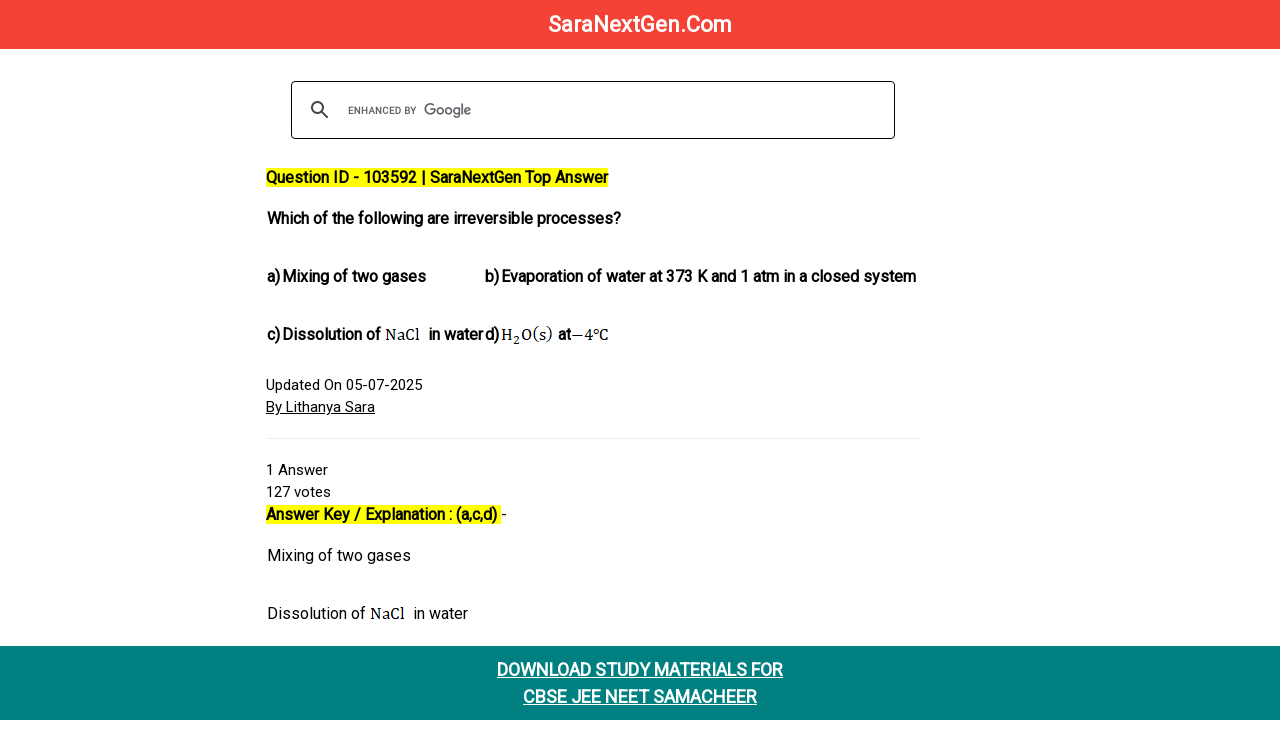

--- FILE ---
content_type: text/html; charset=UTF-8
request_url: https://www.saranextgen.com/homeworkhelp/doubts.php?id=103592
body_size: 5370
content:


<!DOCTYPE html>
<html lang="en">
<head>
  <meta charset="UTF-8">
  <meta name="viewport" content="width=device-width, initial-scale=1.0">
  <title>Question ID - 103592 | SaraNextGen Verified Answers</title>
        
        <!-- Primary Meta Tags -->
            <meta name="description" content="Get answers fast at SaraNextGen ! Explore diverse questions & find expert solutions. Join our community for knowledge sharing & problem-solving today. ">
            <meta name="generator" content="CBSE Test Generator & Paper Creator | SaraNextGen Exam Tools">
            <meta name="author" content="SaraNextGen">
            <meta name="robots" content="index, follow, max-snippet:-1, max-image-preview:large, max-video-preview:-1"/>
            <!-- Date Published -->
            <meta name="date_published" content="2024-04-21">
            <!-- Date Modified -->
            <meta name="date_modified" content="2024-08-15">
            
<!-- Open Graph data -->
    <meta property="og:title" content="Question ID - 103592 | SaraNextGen Top Answer">
    <meta property="og:type" content="website">
    <meta property="og:url" content="/homeworkhelp/doubts.php?id=103592">
    <meta property="og:image" content="https://www.saranextgen.com/designs/assets/images/gsearch.png">
    <meta property="og:description" content="Generate CBSE tests, question papers, and exam papers easily with SaraNextGen. The ultimate online test generator & creator for teachers and schools.">
    <meta property="og:site_name" content="SaraNextGen"> 	            
            
<!-- Twitter Card data -->
    <meta name="twitter:card" content="summary">
    <meta name="twitter:site" content="SaraNextGen">
    <meta name="twitter:title" content="Question ID - 103592 | SaraNextGen Top Answer">
    <meta name="twitter:description" content="Get answers fast at SaraNextGen! Explore diverse questions & find expert solutions. Join our community for knowledge sharing & problem-solving today.">
    <meta property="twitter:image" content="https://www.saranextgen.com/designs/assets/images/gsearch.png"> 
    
  			<link rel="canonical" href="/homeworkhelp/doubts.php?id=103592"/>
  			<link rel="alternate" media="only screen and (max-width: 640px)"  href="/homeworkhelp/doubts.php?id=103592">
			<link rel="stylesheet" href="https://www.w3schools.com/w3css/4/w3.css">
			<link rel="stylesheet" href="https://www.w3schools.com/lib/w3-theme-black.css">
			<link rel="stylesheet" href="https://fonts.googleapis.com/css?family=Roboto">
			<link rel="stylesheet" href="https://cdnjs.cloudflare.com/ajax/libs/font-awesome/4.7.0/css/font-awesome.min.css">
   			<link rel="shortcut icon" type="image/x-icon" href="https://www.saranextgen.com/designs/assets/images/favicon.png">
			<script async src="https://pagead2.googlesyndication.com/pagead/js/adsbygoogle.js?client=ca-pub-7925770213183873"
     crossorigin="anonymous"></script>
 
<style>
table {
 border:none;
 border-collapse: collapse;
 border-spacing: 0.5rem;

}

.footer {
   position: fixed;
   left: 0;
   bottom: 0;
   width: 100%;
   background-color: teal;
   color: white;
   text-align: center;
}
</style>
  <script type="application/ld+json">
    {
      "@context": "https://schema.org",
      "@type": "Organization",
      "url": "https://www.saranextgen.com/",
      "logo": "https://www.saranextgen.com/designs/assets/images/menu/logo/1.png"
    }
    </script>
 
  <script type="application/ld+json">
    {
      "@context": "https://schema.org",
      "@type": "SoftwareApplication",
      "name": "Test Generator | CBSE JEE NEET",
      "operatingSystem": "ANDROID",
      "applicationCategory": "GameApplication",
      "aggregateRating": {
        "@type": "AggregateRating",
        "ratingValue": "4.4",
        "ratingCount": "353"
      },
      "offers": {
        "@type": "Offer",
        "price": "0",
        "priceCurrency": "USD"
      }
    }
    </script>
     <!-- GOOGLE SITE STARTS HERE-->
<!-- Google tag (gtag.js) -->
<script async src="https://www.googletagmanager.com/gtag/js?id=G-5X40K13G4T"></script>
<script>
  window.dataLayer = window.dataLayer || [];
  function gtag(){dataLayer.push(arguments);}
  gtag('js', new Date());

  gtag('config', 'G-5X40K13G4T');
</script>
<!-- GOOGLE SITE TAG ENDS HERE-->
<script type="text/x-mathjax-config">
   MathJax.Hub.Config({
     tex2jax: {
       inlineMath: [ ['$','$'], ["\\(","\\)"] ],
       processEscapes: true
     }
   });
</script>

<script type="text/javascript" async
  src="https://cdnjs.cloudflare.com/ajax/libs/mathjax/2.6.1/MathJax.js?config=TeX-MML-AM_CHTML">
</script>


<style>
html,body,h1,h2,h3,h4,h5,h6 {font-family: "Roboto", sans-serif;}
.w3-sidebar {
  z-index: 3;
  width: 250px;
  top: 43px;
  bottom: 0;
  height: inherit;
}
a {
 
  display: inline-block;

}

a:hover {
  background-color: #ddd;
  color: black;
}

.previous {
  background-color: #f1f1f1;
  color: black;
}

.next {
  background-color: #04AA6D;
  color: white;
  margin-bottom:30px;
}

.round {
  border-radius: 50%;
}

.responsive {
  width: 100%;
  height: auto;
}

.navbar {
  overflow: hidden;
  position: fixed;
  top: 0;
  width: 100%;
}
</style>

<style>
    .upvote {
      font-size: 24px;
      color: blue;
    }
  </style>
  
  </head> 
<body>
    
    <!-- Google Tag Manager (noscript) -->
<noscript><iframe src="https://www.googletagmanager.com/ns.html?id=GTM-WJF6X69"
height="0" width="0" style="display:none;visibility:hidden"></iframe></noscript>
<!-- End Google Tag Manager (noscript) -->
<!-- Navbar -->
<div class="w3-top">
  <div class="w3-bar w3-red">
    <b><a href="https://www.saranextgen.com/" class="w3-btn w3-block w3-red" style="font-size:22px;">SaraNextGen.Com</a></b>
  </div>
</div>
<!-- Overlay effect when opening sidebar on small screens -->
<div class="w3-overlay w3-hide-large" onclick="w3_close()" style="cursor:pointer" title="close side menu" id="myOverlay"></div>
<!-- Main content: shift it to the right by 250 pixels when the sidebar is visible -->
<div class="w3-main" style="margin-left:250px">
  <div class="w3-row w3-padding-64">
      
    <div class="w3-twothird w3-container">
<script async src="https://cse.google.com/cse.js?cx=a07552c8a4474b8cb"></script>
<div class="gcse-search"></div>
<html>
<body itemscope itemtype="https://schema.org/QAPage">

  <div itemprop="mainEntity" itemscope itemtype="https://schema.org/Question">

    <!-- ✅ NAME FIELD REQUIRED BY GOOGLE -->
    <meta itemprop="name" content="CBSE Test Generator & Paper Creator | SaraNextGen Exam Tools - Generate CBSE tests, question papers, and exam papers easily with SaraNextGen. The ultimate online test generator & creator for teachers and schools.">

    <!-- ✅ QUESTION TEXT (VISIBLE TO USERS) -->
    <h1 style="font-size: 16px; overflow: auto;">
      <b>
        <mark style="background-color: yellow; color: black;">
          Question ID - 103592 | SaraNextGen Top Answer
        </mark>
        <table cellspacing="0" style="border-collapse:collapse; width:100%">
	<tbody>
		<tr>
			<td colspan="4" style="vertical-align:top; width:95%px">
			<p>Which of the following are irreversible processes?</p>
			</td>
		</tr>
		<tr>
			<td style="vertical-align:top; width:2%px">
			<p>a)</p>
			</td>
			<td style="vertical-align:top; width:42%px">
			<p>Mixing of two gases</p>
			</td>
			<td style="vertical-align:top; width:2%px">
			<p>b)</p>
			</td>
			<td style="vertical-align:top; width:42%px">
			<p>Evaporation of water at 373 K and 1 atm in a closed system</p>
			</td>
		</tr>
		<tr>
			<td style="width:2%px">
			<p>c)</p>
			</td>
			<td style="width:42%px">
			<p>Dissolution of <img src="/ckfinder/userfiles/images/image-20200830141045-1.png" style="height:23px; width:35px" /> &nbsp;in water</p>
			</td>
			<td style="width:2%px">
			<p>d)</p>
			</td>
			<td style="width:42%px">
			<p><img src="/ckfinder/userfiles/images/image-20200830141045-2.png" style="height:23px; width:53px" /> at<img src="/ckfinder/userfiles/images/image-20200830141045-3.png" style="height:23px; width:38px" /></p>
			</td>
		</tr>
	</tbody>
</table>
      </b>
    </h1>
    
    <!-- ✅ Custom schema.org text (to avoid duplicate content) -->
  <div style="display: none;">
    <span itemprop="text">Verified Solutions by SaraNextGen</span>
  </div>

    <!-- ✅ DATE PUBLISHED -->
    <div>
      <span itemprop="datePublished" content="2024-05-15T08:00:00+08:00">Updated On 05-07-2025</span><br>
      
      <!-- ✅ AUTHOR -->
      <span itemprop="author" itemscope itemtype="https://schema.org/Person">
        <meta itemprop="name" content="Lithanya Sara">
        <a itemprop="url" href="https://www.saranextgen.com">By Lithanya Sara</a>
      </span>
    </div>

    <hr>

    <!-- ✅ STATS -->
    <div><span itemprop="answerCount">1</span> Answer</div>
    <div><span itemprop="upvoteCount">127</span> votes</div>

    <!-- ✅ ACCEPTED ANSWER -->
    <div itemprop="acceptedAnswer" itemscope itemtype="https://schema.org/Answer">

      <!-- ✅ ANSWER TEXT -->
      <div itemprop="text" style="font-size: 16px; overflow: auto;">
        <b>
          <mark style="background-color: yellow; color: black;">
            Answer Key / Explanation : (a,c,d)
          </mark>
        </b>
        - <table cellspacing="0" style="border-collapse:collapse; width:100%">
	<tbody>
		<tr>
			<td style="vertical-align:top; width:42%px">
			<p>Mixing of two gases</p>
			</td>
			<td style="vertical-align:top; width:2%px">
			<p>&nbsp;</p>
			</td>
		</tr>
	</tbody>
</table>

<table cellspacing="0" style="border-collapse:collapse; width:100%">
	<tbody>
		<tr>
			<td style="width:42%px">
			<p>Dissolution of <img src="/ckfinder/userfiles/images/image-20200830141045-1.png" style="height:23px; width:35px" /> &nbsp;in water</p>

			<p><img src="/ckfinder/userfiles/images/image-20200830141045-2.png" style="height:23px; width:53px" /> at<img src="/ckfinder/userfiles/images/image-20200830141045-3.png" style="height:23px; width:38px" /></p>
			</td>
			<td style="width:2%px">&nbsp;</td>
		</tr>
	</tbody>
</table>
      </div>

      <hr>

      <!-- ✅ ANSWER META -->
      <div>
        <span itemprop="upvoteCount">127</span> votes<br>
        <span itemprop="datePublished" content="2024-05-15T08:00:00+08:00">Updated On 05-07-2025</span><br>

        <!-- ✅ AUTHOR -->
        <span itemprop="author" itemscope itemtype="https://schema.org/Person">
          <meta itemprop="name" content="Lithanya Sara">
          <a itemprop="url" href="https://www.saranextgen.com">By Lithanya Sara</a>
        </span>
      </div>

      <!-- ✅ PERMALINK -->
      <h5>
        <a itemprop="url" href="/homeworkhelp/doubts.php?id=103592">
          <b>Answer Link</b>
        </a>
      </h5>

    </div>

  </div>

</body>

      
      
<a href="doubts.php?id=103591" class="next" style="padding: 8px 18px;color:black;"><b>&laquo; Previous</b></a>



<a href="doubts.php?id=103593" class="next" style="padding: 8px 18px;color:black;"><b>Next Question / Solution &raquo;</b></a>
      
      
 
     
      <div class="footer">
  <h5><a href="https://play.google.com/store/apps/details?id=com.sara.saranextgen" style="text-decoration:noe;"><b>DOWNLOAD STUDY MATERIALS FOR <br>CBSE JEE NEET SAMACHEER</br></b></a></h5></div>

<section>
    <p><strong>1. Are the solutions and answers provided on SaraNextGen.com verified?</strong></p>
    <p>Most answers are prepared or reviewed by subject experts and experienced educators, ensuring they are accurate and reliable for your studies and exam preparation.</p>
  </section>

  <section>
    <p><strong>2. Do I need to register or log in to download books and study guides?</strong></p>
    <p>No, registration is not required to access or download most resources. However, signing up for a free account can help you keep track of your downloads and access additional features.</p>
  </section>

  <section>
    <p><strong>3. How frequently is new content added to the website?</strong></p>
    <p>The website is updated regularly with new questions, answers, and study materials to ensure students have access to the latest information and practice resources.</p>
  </section>

  <section>
     <p><strong>4. What should I do if I notice an error in a question or answer?</strong></p>
    <p>If you find any mistakes, you can report them using the contact form or the “Report an Error” link provided on the page. The team reviews all feedback and makes corrections promptly.</p>
  </section>

 <p>
  <a href="https://wa.me/919585746929" target="_blank" rel="noopener noreferrer"><b><u>Click here to report an Error</u></b></a>
</p>

<section>
  <p><strong>5. Can I request specific study materials or question papers on SaraNextGen.com?</strong></p>
  <p>Yes, you can request specific content by contacting the support team through WhatsApp or the contact form. The team reviews all requests and prioritizes the most needed resources.</p>
</section>

<section>
  <p><strong>6. Is the content on SaraNextGen.com aligned with CBSE and other exam boards?</strong></p>
  <p>Yes, most of the content is tailored for CBSE, JEE, and NEET exams. Materials are regularly reviewed to stay updated with syllabus changes and exam patterns.</p>
</section>

<section>
  <p><strong>7. How can I stay updated when new content is uploaded?</strong></p>
  <p>You can follow SaraNextGen on social media platforms or subscribe to their newsletter to receive notifications about the latest uploads and updates.</p>
</section>

<section>
  <p><strong>8. Are there any premium features or paid materials?</strong></p>
  <p>While most of the resources are free, there are premium features like advanced test generators (details mentioned below) and downloadable guides available for registered users or through a subscription plan.</p>
</section>
<hr>
               
 <h2><strong>CBSE JEE NEET Test Generator | Online Question Paper Creator & Exam Generator</strong></h2>
                  <p>Looking for an efficient and user-friendly CBSE test generator? SaraNextGen offers an advanced online test and question paper generator for CBSE, JEE, NEET, and other major exams. Easily generate and download customized test papers, exam papers, and question papers in PDF format. Our platform is ideal for teachers, schools, and students, providing instant access to hundreds of exam-ready questions. Whether you need a test paper generator, online exam generator, or a question paper creator, SaraNextGen makes exam preparation simple, quick, and effective.</p>
<p><strong>1. What is the CBSE Test Generator at SaraNextGen?</strong><br />
The CBSE Test Generator by <b><u><a href="https://play.google.com/store/apps/details?id=com.sara.saranextgen">SaraNextGen</a></u></b> is an online platform that allows teachers and students to create customized question papers and test papers for CBSE JEET NEET&nbsp;classes. It supports instant generation and PDF downloads for efficient exam preparation.</p>

<p><strong>2. How do I generate a test paper or question paper online?</strong><br />
Simply select your subject and topics on the SaraNextGen Test Generator, choose the number of questions, and instantly download your question paper in PDF format. The test paper generator supports CBSE and other competitive exams.</p>

<p><strong>3. Is SaraNextGen&#39;s test generator suitable for teachers and schools?</strong><br />
Yes, SaraNextGen&#39;s test generator for teachers is designed for classroom, school, and coaching institute use. It enables educators to create exam papers, assignments, and practice tests quickly and efficiently.</p>

<p><strong>4. Can I use the test generator for exams other than CBSE?</strong><br />
Absolutely! SaraNextGen supports exam paper generation for JEE, NEET, CUET, UPSC, and more, making it a versatile online exam generator for students across India.</p>

<p><strong>5. Is there a limit to the number of question papers I can generate?</strong><br />
You can generate up to 100 questions for free and create unlimited test papers after registering on the platform, making it an ideal online test generator for regular exam preparation.</p>

<p><strong>6. Does the question paper generator offer solutions and answer keys?</strong><br />
Yes, SaraNextGen&rsquo;s question paper creator provides answer keys along with your generated test papers, ensuring comprehensive exam readiness for both teachers and students.</br/>
&nbsp;</p>

    </div>
  </div>
</div>


<script>
// Get the Sidebar
var mySidebar = document.getElementById("mySidebar");

// Get the DIV with overlay effect
var overlayBg = document.getElementById("myOverlay");

// Toggle between showing and hiding the sidebar, and add overlay effect
function w3_open() {
  if (mySidebar.style.display === 'block') {
    mySidebar.style.display = 'none';
    overlayBg.style.display = "none";
  } else {
    mySidebar.style.display = 'block';
    overlayBg.style.display = "block";
  }
}

// Close the sidebar with the close button
function w3_close() {
  mySidebar.style.display = "none";
  overlayBg.style.display = "none";
}
</script>

</body>
</html>

--- FILE ---
content_type: text/html; charset=utf-8
request_url: https://www.google.com/recaptcha/api2/aframe
body_size: 115
content:
<!DOCTYPE HTML><html><head><meta http-equiv="content-type" content="text/html; charset=UTF-8"></head><body><script nonce="fOENxDUTi73bzJbA3vNQbA">/** Anti-fraud and anti-abuse applications only. See google.com/recaptcha */ try{var clients={'sodar':'https://pagead2.googlesyndication.com/pagead/sodar?'};window.addEventListener("message",function(a){try{if(a.source===window.parent){var b=JSON.parse(a.data);var c=clients[b['id']];if(c){var d=document.createElement('img');d.src=c+b['params']+'&rc='+(localStorage.getItem("rc::a")?sessionStorage.getItem("rc::b"):"");window.document.body.appendChild(d);sessionStorage.setItem("rc::e",parseInt(sessionStorage.getItem("rc::e")||0)+1);localStorage.setItem("rc::h",'1769421403037');}}}catch(b){}});window.parent.postMessage("_grecaptcha_ready", "*");}catch(b){}</script></body></html>